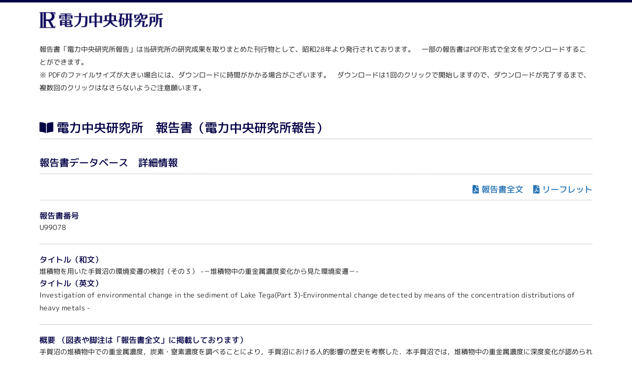

--- FILE ---
content_type: text/html; charset=UTF-8
request_url: https://criepi.denken.or.jp/hokokusho/pb/reportDetail?reportNoUkCode=U99078
body_size: 9054
content:
<!DOCTYPE html>
<html lang="ja">
<head>
<meta charset="UTF-8">
<meta name="viewport" content="width=device-width">
<meta http-equiv="X-UA-Compatible" content="IE=edge">
<title>報告書 詳細情報　| 電力中央研究所</title>
<link href="https://fonts.googleapis.com/css?family=Noto+Sans+JP&display=swap" rel="stylesheet" />
<script type='text/javascript' src='https://criepi.denken.or.jp/hokokusho/js/libs.js'></script>
<script type='text/javascript' src='https://criepi.denken.or.jp/hokokusho/js/all.js'></script>
<script type='text/javascript' src='https://criepi.denken.or.jp/hokokusho/js/common_lw.js'></script>
<!-- [commom_lwとコンフリクト？] <script type='text/javascript' src='https://criepi.denken.or.jp/hokokusho/js/jquery-3.4.1.min.js'></script> -->
<script type='text/javascript' src='https://criepi.denken.or.jp/hokokusho/js/jquery.blockUI.js'></script>
<script type='text/javascript' src='https://criepi.denken.or.jp/hokokusho/js/jquery-ui.min.js'></script>
<script type="text/javascript" src='https://criepi.denken.or.jp/hokokusho/js/fontawesome5.js'></script>
<link rel="stylesheet" href="https://use.fontawesome.com/releases/v5.6.1/css/all.css">
<link rel="stylesheet" href="https://fonts.googleapis.com/css2?family=M+PLUS+1p:wght@400;500&display=swap">
<link rel="stylesheet" href="https://criepi.denken.or.jp/hokokusho/css/reset.css">
<link rel="stylesheet" href="https://criepi.denken.or.jp/hokokusho/css/all.css">
<link rel="stylesheet" href="https://criepi.denken.or.jp/hokokusho/css/report.css?20231227">
<link rel="stylesheet" href="https://criepi.denken.or.jp/hokokusho/css/margin.css">
<script type='text/javascript'>
var baseUrl = 'https://criepi.denken.or.jp/hokokusho/';
</script>

<!-- ※基本共通設定 -->
<meta property="og:title" content="堆積物を用いた手賀沼の環境変遷の検討（その３） -－堆積物中の重金属濃度変化から見た環境変遷－- ｜電力中央研究所 報告書" />
<meta property="og:type" content="article" />
<meta property="og:url" content="https://criepi.denken.or.jp/hokokusho/pb/reportDetail?reportNoUkCode=U99078" />
<meta property="og:image"content="https://criepi.denken.or.jp/hokokusho/img/report.jpg" />
<meta property="og:site_name" content="電力中央研究所" />
<meta property="og:description" content="U99078　2000/08" />
<!-- Facebook用設定 -->
<meta property="fb:app_id" content="1728945490457550" />
<!-- ※Twitter共通設定 -->
<meta name="twitter:card" content="summary" />
<meta name="twitter:site" content="@CRIEPI_Official" />

<!-- ※CMS取得情報設定 -->
<!-- report_cde:U99078 -->
<!-- author:主,濱田 崇臣 -->
<!-- author:共,本橋 哲郎 -->
<!-- title_j:堆積物を用いた手賀沼の環境変遷の検討（その３） -－堆積物中の重金属濃度変化から見た環境変遷－- -->
<!-- title_e:Investigation of environmental change in the sediment of Lake Tega(Part 3)-Environmental change detected by means of the concentration distributions of heavy metals - -->
<!-- issued:2000/08 -->

</head>
<body id="TypeRESEARCH-CONT">
<!-- google analytics ========== -->
	<!-- Global site tag (gtag.js) - Google Analytics -->
<script async src="https://www.googletagmanager.com/gtag/js?id=G-J9HYGFNWGW"></script>
<script>
  window.dataLayer = window.dataLayer || [];
  function gtag(){dataLayer.push(arguments);}
  gtag('js', new Date());
  gtag('config', 'G-J9HYGFNWGW');
  gtag('config', 'UA-124368056-35');
</script>
<!-- /google analytics ========== -->

<div id="Container">

	<div id="HeadArea2">
		<h1 id="hd-Logo"><a href="/" target="_blank"><img src="https://criepi.denken.or.jp/hokokusho/img/logo_denken.png" alt="電力中央研究所" class="img-responsive"></a></h1>
	</div>

	<div class="content_box">
		<p>報告書「電力中央研究所報告」は当研究所の研究成果を取りまとめた刊行物として、昭和28年より発行されております。　一部の報告書はPDF形式で全文をダウンロードすることができます。</p>
		<p>※ PDFのファイルサイズが大きい場合には、ダウンロードに時間がかかる場合がございます。　ダウンロードは1回のクリックで開始しますので、ダウンロードが完了するまで、複数回のクリックはなさらないようご注意願います。</p>
	</div>

	<div class="content">
		<h2><i class="fas fa-book-open"></i> 電力中央研究所　報告書（電力中央研究所報告）</h2>

		<h3 class="marT30">報告書データベース　詳細情報</h3>
		<br/>

		<div class="flex_pdf">
								<p><a href="https://criepi.denken.or.jp/hokokusho/pb/reportDlConf?reportNoUkCode=U99078&tenpuTypeCode=30&seqNo=1" target="_blank" class="lnk-pdf">報告書全文</a></p>
									<p><a href="https://criepi.denken.or.jp/hokokusho/pb/reportDlConf?reportNoUkCode=U99078&tenpuTypeCode=10&seqNo=2" target="_blank" class="lnk-pdf">リーフレット</a></p>
					</div>

		<div class="line_box"><h4>報告書番号</h4><p>U99078</p></div>

		<div class="line_box">
			<h4>タイトル（和文）</h4>
			<p>堆積物を用いた手賀沼の環境変遷の検討（その３） -－堆積物中の重金属濃度変化から見た環境変遷－-</p>
			<h4>タイトル（英文）</h4>
			<p>Investigation of environmental change in the sediment of Lake Tega(Part 3)-Environmental change detected by means of the concentration distributions of heavy metals -</p>
		</div>
		<div class="line_box">
			<h4>概要 （図表や脚注は「報告書全文」に掲載しております）</h4>
			<p>手賀沼の堆積物中での重金属濃度，炭素・窒素濃度を調べることにより，手賀沼における人的影響の歴史を考察した．本手賀沼では，堆積物中の重金属濃度に深度変化が認められたが，下手賀沼の堆積物の重金属濃度は，深度方向に変化が認められず，堆積物の攪乱の影響を示していた．本手賀沼の重金属のうち，亜鉛や銅やクロムは堆積物中で深度変化を示した．カドミウム，鉄，マンガンには，深度変化が認められなかった． 堆積物の年代測定の結果によれば，本手賀沼の堆積物の重金属の深度変化は，経時的変化に読み替えることができる．本手賀沼の堆積物中の亜鉛，銅，クロムの濃度は，1950年代後半から増加しており，これは流域人口と工場の増加に対応しており生活排水や工場廃水の増加を反映しているものと考えられる．</p>
			<h4>概要 （英文）</h4>
			<p>The water quality of Lake Tega has been deteriorated in the last several decades. In this study, the concentration distribution of heavy metals, carbon and nitrogen in the sediment were measured to clarify the change of the environment around Lake Tega. The results showed that the concentrations of zinc, copper and chromium in Lake Hon-Tega sediment decreased with depth, whereas those of cadmium, iron and manganese did not change with depth. The vertical profiles of zinc, copper and chromium corresponded to the increase in the population and the number of factories around the lake by considering the age of the sediment. This indicates that the properties of the sediment were affected by the surrounding environment.</p>
		</div>

		<div class="line_box_flex">
			<div>
				<h4>報告書年度</h4><p>1999</p>
			</div>
			<div>
				<h4>発行年月</h4><p>2000/08</p>
			</div>
			<div></div>
			<div></div>
		</div>

		<div class="line_box">
			<h4>報告者</h4>
			<table class="tbl">
				<colgroup>
					<col style="width:10%;" />
					<col style="width:20%;" />
					<col style="width:70%;" />
				</colgroup>
				<tr><th>担当</th><th>氏名</th><th>所属</th></tr>
				<tr>
					<td><p>主</p></td>
					<td><p>濱田 崇臣</p></td>
					<td><p>我孫子研究所地質部</p></td>
				</tr>
				<tr>
					<td><p>共</p></td>
					<td><p>本橋 哲郎</p></td>
					<td><p>東京工業大学 （元）東京工業大学大学院総合理工学研究科修士学生</p></td>
				</tr>
			</table>
		</div>

		<div class="line_box">
			<h4>キーワード</h4>
			<table class="tbl">
				<tr><th>和文</th><th>英文</th></tr>
					<tr>
					<td>重金属</td>
					<td>heavy metal</td>
				</tr>
					<tr>
					<td>炭素/窒素濃度</td>
					<td>carbon/nitrogen</td>
				</tr>
					<tr>
					<td>水質変化</td>
					<td>water quality change</td>
				</tr>
					<tr>
					<td>湖沼堆積物</td>
					<td>lake sediment</td>
				</tr>
					<tr>
					<td>手賀沼</td>
					<td>Lake Tega</td>
				</tr>
				</table>
		</div>

	</div><!-- content -->

		<!-- FootArea ========== -->
	<div id="FootArea">
		<address id="ft-Copylight"><img src="https://criepi.denken.or.jp/hokokusho/img/ft_copylight_rsp.gif" alt="Copyright (C) Central Research Institute of Electric Power Industry" /></address>
	</div>
<!-- /FootArea ========== -->

</div>
</body>
</html>

--- FILE ---
content_type: application/javascript
request_url: https://criepi.denken.or.jp/hokokusho/js/common_lw.js
body_size: 1926
content:
$(function() {
 	//�e�L�X�g�����N���N���b�N�����烂�[�_���E�B���h�E��\��
 	$("#modal-open").on('click',function(){
        $("#modal-main").fadeIn();
 		return false;
    });

 	//�~���N���b�N�����烂�[�_�������
 	$("#modal-close").on('click',function(){
        $("#modal-main").fadeOut();
        return false;
    });

 	//PC��
 	$("#modal-open-pc").on('click',function(){
        $("#modal-main-pc").fadeIn();
 		return false;
    });

 	//PC��
 	$("#modal-close-pc").on('click',function(){
        $("#modal-main-pc").fadeOut();
        return false;
    });

	//pagetop
	var showTop = 100;
	$('body').append('<a href="javascript:void(0);" id="fixedTop"><i class="fas fa-chevron-up"></i></a>');
	var fixedTop = $('#fixedTop');
	fixedTop.on('click',function(){
		$('html,body').animate({scrollTop:'0'},500);
	});
	$(window).on('load scroll resize',function(){
		if($(window).scrollTop() >= showTop){
			fixedTop.fadeIn('normal');
		} else if($(window).scrollTop() < showTop){
			fixedTop.fadeOut('normal');
		}
	});

	// ���w�y�[�W�p
 	// ��Ƀ��j���[����ʏ㕔�ɕ\��
	$('.page-header').addClass('fixed');

 	// pagelink
	var headerHeight = $('header').outerHeight(); // �w�b�_�[�ɂ��Ă���N���X��
	var urlHash = location.hash;
	if (urlHash) {
		// �ʃy�[�W����A���J�[�����N�w��
	    $('body,html').stop().scrollTop(0);
	    setTimeout(function(){
	        var target = $(urlHash);
	        var position = target.offset().top - headerHeight;
	        $('body,html').stop().animate({scrollTop:position}, 600); // �X�N���[���̑���
	    }, 100);
	}
	// ���Y�y�[�W���̃A���J�[�����N
	$('a[href^="' + location.pathname + '#"], a[href^=#]').click(function() {
	    var href= $(this).attr("href");
	    href = href.replace(location.pathname, "");
	    var target = $(href);
	    var position = target.offset().top - headerHeight;
	    $('body,html').stop().animate({scrollTop:position}, 600); // �X�N���[���̑���
	});

});